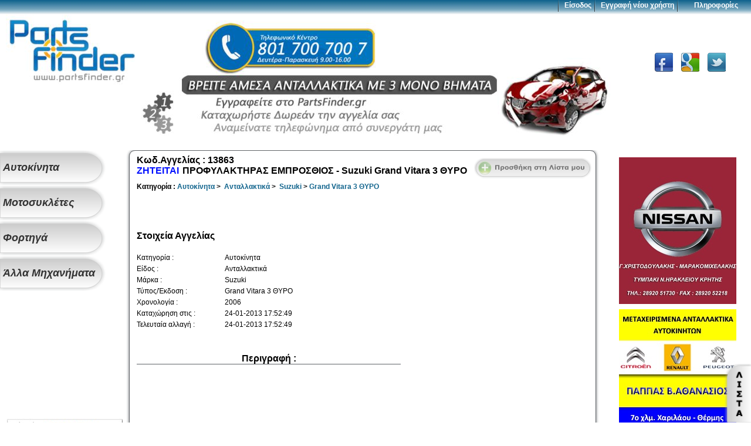

--- FILE ---
content_type: text/html
request_url: http://www.partsfinder.gr/showad.php?adid=13863
body_size: 4626
content:
<!DOCTYPE html PUBLIC "-//W3C//DTD XHTML 1.0 Strict//EN" "http://www.w3.org/TR/xhtml1/DTD/xhtml1-strict.dtd">
<html xmlns="http://www.w3.org/1999/xhtml">

<head>
	<meta http-equiv="content-type" content="text/html; charset=utf-8" />
	
    
    
    
    <title> ΠΡΟΦΥΛΑΚΤΗΡΑΣ ΕΜΠΡΟΣΘΙΟΣ Suzuki Grand Vitara  - PartsFinder.gr</title><meta name='keywords' content=' ΠΡΟΦΥΛΑΚΤΗΡΑΣ ΕΜΠΡΟΣΘΙΟΣ Suzuki Grand Vitara ' /><meta name='description' content=' ΠΡΟΦΥΛΑΚΤΗΡΑΣ ΕΜΠΡΟΣΘΙΟΣ   Νομός: Καστοριάς Αυτοκίνητα Ανταλλακτικά Suzuki Grand Vitara 3 ΘΥΡΟ 2006 ' />    
    
    
    
    
    
    
    
    
    <link rel="stylesheet" href="style.css" type="text/css" media="screen, projection, print" />
    <link rel="STYLESHEET" type="text/css" href="style/fg_membersite.css" />
    <link rel="stylesheet" href="/fancybox/jquery.fancybox.css" type="text/css" media="screen" />
    <link rel="stylesheet" href="/fancybox/helpers/jquery.fancybox-thumbs.css" type="text/css" media="screen" />
    <link rel="stylesheet" href="/fancybox/helpers/jquery.fancybox-buttons.css" type="text/css" media="screen" />
    
	<script type="text/javascript" src="include/jquery.min.js"></script>
    <script type="text/javascript" src="include/jquery.easing.1.3.js"></script>
    <script type="text/javascript" src="include/jquery_scripts.js?v=1.5"></script>
    <script type="text/javascript" src="/fancybox/jquery.fancybox.pack.js"></script>
    <script type="text/javascript" src="/fancybox/helpers/jquery.fancybox-buttons.js"></script>
    <script type="text/javascript" src="/fancybox/helpers/jquery.fancybox-media.js"></script>
    <script type="text/javascript" src="/fancybox/helpers/jquery.fancybox-thumbs.js"></script>
    
	

</head>
<body>
<div id="wrapper">

	<div id="header">
		<script type="text/javascript">

  var _gaq = _gaq || [];
  _gaq.push(['_setAccount', 'UA-36643313-1']);
  _gaq.push(['_setDomainName', 'partsfinder.gr']);
  _gaq.push(['_trackPageview']);
  
  _gaq.push(['secondTracker._setAccount','UA-37585638-1']); 
  _gaq.push(['secondTracker._trackPageview']);


  (function() {
    var ga = document.createElement('script'); ga.type = 'text/javascript'; ga.async = true;
    ga.src = ('https:' == document.location.protocol ? 'https://ssl' : 'http://www') + '.google-analytics.com/ga.js';
    var s = document.getElementsByTagName('script')[0]; s.parentNode.insertBefore(ga, s);
  })();

</script>


<div  id="login" style="display:none;">
<div  id="fg_membersite" style="text-align:center;">
<form id='modlogin' action='login.php' method='post' accept-charset='UTF-8'>
<fieldset >
<legend align="center">Είσοδος Μέλους</legend>
<input type='hidden' name='submitted' id='submitted' value='1'/>
<input type='hidden' name='url' id='url' value='/showad.php?adid=13863'/>
<label for='username' >Όνομα χρήστη*:</label>
<input type='text' name='username' id='username' value="" maxlength="50" />
<label for='password' >Κωδικός*:</label>
<input type='password' name='password' id='password' maxlength="50" />
<input type='submit' name='Submit' value='Είσοδος' id="submitbut"/>
<input type="button" name="register" value="Εγγραφή" id="regbut" onClick="parent.location='register.php'" />
</fieldset>
<a href="register.php">Εγγραφή νέου χρήστη</a><br /><a href="recoverpass.php">Ξεχάσατε το κωδικό σας?</a>
</form>
</div>
</div>


<div id="topmenu">
<ul>
<span class="sep"></span>
<li><a id="showlog" href="#login">Είσοδος</a></li><span class="sep"></span>
<li><a href="register.php">Εγγραφή νέου χρήστη</a></li><span class="sep"></span>
<li id="info">
<ul >
Πληροφορίες
<li><a href="comp.php">Η Εταιρεία</a></li>
<li><a href="contactus.php">Επικοινωνία</a></li>
<li><a href="senatus.php">Senatus</a></li>
<li><a href="terms.php">Όροι χρήσης</a></li>
</ul>
</li>
</div>


<div style="position: relative;">
<div id="logo">
<a href="index.php"> <img src="images/logo2016.jpg" alt="PartsFinder Αρχική"/> </a>
</div>

<div id="topbanner">
<a href="#"><img src="images/banner2016.jpg"/></a>
</div>
</ul>


<div id="socialblock">
<div id="socialwrap">
<a href="https://www.facebook.com/pages/Partsfindergr/300514006729926" class="socialbutton facebookbutton"></a>
<a href="https://plus.google.com/112413383923023523920" class="socialbutton googlebutton"></a>
<a href="https://twitter.com/parts_finder" class="socialbutton twitterbutton"></a>
</div>
</div>
</div>
	</div><!-- #header-->

	<div id="middle">

		<div id="container">
			<div id="content">
				<div class="sheet">
					
					<div class='showad' itemscope itemtype='http://data-vocabulary.org/Product'><div class='adtitletag'><a href='#'class='addlist' id='13863'></a><span class='adnum'>Κωδ.Αγγελίας : <span itemprop='identifier' content='sku:13863'>13863</span></span><br><span class='posttype'><span style='color:#000FFF'>ΖΗΤΕΙΤΑΙ&nbsp;</span></span><span class='posttitle' itemprop='name' >ΠΡΟΦΥΛΑΚΤΗΡΑΣ ΕΜΠΡΟΣΘΙΟΣ&nbsp;-&nbsp;Suzuki Grand Vitara 3 ΘΥΡΟ</span><div class='cleared'></div><span class='posttree'>Κατηγορία : <span itemscope itemtype='http://data-vocabulary.org/Breadcrumb'><a href='show.php?cid=1' itemprop='url'><span itemprop='title'>Αυτοκίνητα</span></a></span> >&nbsp; <span itemscope itemtype='http://data-vocabulary.org/Breadcrumb'><a href='show.php?cid=1&scid=11' itemprop='url' ><span itemprop='title'>Ανταλλακτικά</span></a></span> >&nbsp; <span itemscope itemtype='http://data-vocabulary.org/Breadcrumb'><a href='show.php?cid=1&scid=11&brandid=128' itemprop='url' > <span itemprop='title'>Suzuki</span></a></span> >&nbsp;<span itemscope itemtype='http://data-vocabulary.org/Breadcrumb'><a href='show.php?cid=1&scid=11&brandid=128&modelid=1449' itemprop='url' ><span itemprop='title'>Grand Vitara 3 ΘΥΡΟ</span></a></span></span></div><div class='showadimage'>
                                <!-- AddThis Button BEGIN -->
                                <div class="addthis_toolbox addthis_default_style addthis_32x32_style" style="width:148px;margin:0 auto;">
                                <a class="addthis_button_facebook"></a>
                                <a class="addthis_button_twitter"></a>
                                <a class="addthis_button_google"></a>
                                <a class="addthis_button_compact"></a>
                                </div>
                                <script type="text/javascript">var addthis_config = {"data_track_addressbar":true};</script>
                                <script type="text/javascript" src="http://s7.addthis.com/js/300/addthis_widget.js#pubid=ra-50b4be990600a302"></script>
                                <!-- AddThis Button END -->
                                </div><br><div class='info'><h6>Στοιχεία Αγγελίας</h6><br/><div class='adfields'><div class='attributes'>Κατηγορία :<br/>Είδος :<br/>Μάρκα :<br/>Τύπος/Έκδοση :<br/>Χρονολογία : <br/>Καταχώρηση στις :<br/>Τελευταία αλλαγή :<br/></div><div class='fields'><span itemprop='offerDetails' itemscope itemtype='http://data-vocabulary.org/Offer'><meta itemprop='currency' content='EUR' />
                <meta itemprop='availability' content='in_stock' />
                <meta itemprop='seller' content='ΚΑΤΙΚΟΣ ΑΠ. ΑΕ' />
                
                </span><span itemprop='category'>Αυτοκίνητα</span><br/>Ανταλλακτικά<br/><span itemprop='brand'>Suzuki</span><br/><span itemprop='model'>Grand Vitara 3 ΘΥΡΟ<br /></span><span itemprop='releaseDate'>2006</span><br />24-01-2013 17:52:49<br/>24-01-2013 17:52:49<br/></div></div><br><br><h5>Περιγραφή : </h5><div class='addesc' itemprop='description'><p></p></div><br /></div></div><div class='cleared'></div><div class='adcontinfo'><div class='adfield'><h6>Στοιχεία Επικοινωνίας</h6>Πρέπει να είστε συνδεμένος<br>για να δείτε τα στοιχεία επικοινωνίας.<br>Δεν είστε μέλος?Η <a href="register.php">Εγγραφή</a> είναι ΔΩΡΕΑΝ.</div></div><div class='cleared'></div><div id='adoptions'><a href='#reportdiv' id='reportad'></a><input type="button" onClick="window.print()" class="printbutton" value="" /></div>
<div  id='reportdiv' style='display:none;'>
<div  id='fg_membersite' style='text-align:center;'>
<form id='reportform' action='report.php' method='post' accept-charset='UTF-8'>
<fieldset >
<label id='msg' class='error'></label>
Όνομα<br />
<input type='text' name='name' class='required maxlength:40' maxlength='40' value=''/>
Email<br />
<input type='text' name='email' class='required email maxlength:40' maxlength='40' value=''/>
Λόγος αναφοράς<br />
<textarea name='report' style='width:210px;' class='required maxlength:500' maxlength='500'></textarea>
<br /><br />

<input type='hidden' name='adid' value='13863'/>
<input type='submit' id='submitreport' value='Αποστολή αναφοράς'/>
</fieldset>
</form>
</div>
</div>
<script src='jquery_validation/dist/jquery.validate.js'></script>
<script>
        $('#reportform').validate({
        submitHandler: function (form) {    
              jQuery.post('report.php',$('#reportform').serialize(),function(data){
                  $('#reportdiv').html(data);
                  });
            }
        });
</script>

</div>


<div id="midbanner">
</div>			</div><!-- #content-->
		</div><!-- #container-->

		<div class="sidebar" id="sideLeft">
			<div class="lmenu">
<div id="lmenucont">
<nav><ul>
	<li><div class="category"><a href="show.php?cid=1"><div class="title">Αυτοκίνητα</div></a></div><ul><a href="show.php?cid=1&scid=11"><li>Ανταλλακτικά</li></a><a href="show.php?cid=1&scid=12"><li>Όχημα με ζημιά</li></a></ul></li><li><div class="category"><a href="show.php?cid=2"><div class="title">Μοτοσυκλέτες</div></a></div><ul><a href="show.php?cid=2&scid=21"><li>Ανταλλακτικά</li></a><a href="show.php?cid=2&scid=22"><li>Όχημα με ζημιά</li></a></ul></li><li><div class="category"><a href="show.php?cid=3"><div class="title">Φορτηγά</div></a></div><ul><a href="show.php?cid=3&scid=31"><li>Ανταλλακτικά</li></a><a href="show.php?cid=3&scid=32"><li>Όχημα με ζημιά</li></a></ul></li><li><div class="category"><a href="show.php?cid=4"><div class="title">Άλλα Μηχανήματα</div></a></div><ul><a href="show.php?cid=4&scid=41"><li> Ανταλλακτικά</li></a><a href="show.php?cid=4&scid=42"><li> Όχημα με ζημιά</li></a></ul></li>	
	
</ul>
</nav>
</div>
</div><div id="leftbanner">


<script type="text/javascript"><!--
google_ad_client = "ca-pub-6011962741122035";
/* partsfinder.gr */
google_ad_slot = "9861841453";
google_ad_width = 200;
google_ad_height = 200;
//-->
</script>
<script type="text/javascript" src="https://pagead2.googlesyndication.com/pagead/show_ads.js">
</script>



<div class='banner' id='69' ><img src='bannerimg/ban_img_1_51057213dc2e3.jpg' /></div></div>		</div><!-- .sidebar#sideLeft -->

		<div class="sidebar" id="sideRight">
		












<div id="bottomright">
<div id="list">
<div id="intlist">
<div id="listadwrapper">
<h5> Αγγελίες στην Λίστα </h5>
</div>
</div>
<a href="#" id="showlist"></a>

</div>
</div><div id="rightbanner">
<div class='banner' id='89' ><img src='bannerimg/ban_img_126_59bfc2e1c8bf6.jpg' /></div><div class='banner' id='81' ><img src='bannerimg/ban_img_1_511fb0feb453d.jpg' /></div><div class='banner' id='86' ><a href='https://el-gr.facebook.com/AutoFilipasAutokinetaAntallaktika/'><img src='bannerimg/ban_img_1_51208652826f8.jpg' /></a></div><div class='banner' id='87' ><a href='http://www.antallaktika-kalamaras.com/el/'><img src='bannerimg/ban_img_1_51665c07bd041.jpg' /></a></div><div class='banner' id='75' ><img src='bannerimg/ban_img_1_510e6260c40e0.jpg' /></div></div>	
		</div><!-- .sidebar#sideRight -->

	</div><!-- #middle-->

</div><!-- #wrapper -->

<div id="footer">

<span class="footext">
Copyright 2012 Partsfinder.gr - Αναζήτηση Ανταλλακτικών - Οχημάτων |
<a href="comp.php">Η Εταιρεία</a> - <a href="commerpacks.php">Πακέτα εμπόρων</a> - <a href="contactus.php">Επικοινωνία</a>
- <a href="terms.php">Όροι χρήσης</a>
<br />
<img src="images/phone.jpg"/> 801 700 700 7 |
<img src="images/mail.jpg"/> <a href="/cdn-cgi/l/email-protection#deb7b0b8b19eaebfacaaadb8b7b0babbacf0b9ac"><span class="__cf_email__" data-cfemail="cca5a2aaa38cbcadbeb8bfaaa5a2a8a9bee2abbe">[email&#160;protected]</span></a>
</span></div><!-- #footer -->
<script data-cfasync="false" src="/cdn-cgi/scripts/5c5dd728/cloudflare-static/email-decode.min.js"></script><script defer src="https://static.cloudflareinsights.com/beacon.min.js/vcd15cbe7772f49c399c6a5babf22c1241717689176015" integrity="sha512-ZpsOmlRQV6y907TI0dKBHq9Md29nnaEIPlkf84rnaERnq6zvWvPUqr2ft8M1aS28oN72PdrCzSjY4U6VaAw1EQ==" data-cf-beacon='{"version":"2024.11.0","token":"5e045eedeb0743a29cddf0445489d49f","r":1,"server_timing":{"name":{"cfCacheStatus":true,"cfEdge":true,"cfExtPri":true,"cfL4":true,"cfOrigin":true,"cfSpeedBrain":true},"location_startswith":null}}' crossorigin="anonymous"></script>
</body>
</html>

--- FILE ---
content_type: text/html; charset=utf-8
request_url: https://www.google.com/recaptcha/api2/aframe
body_size: 266
content:
<!DOCTYPE HTML><html><head><meta http-equiv="content-type" content="text/html; charset=UTF-8"></head><body><script nonce="HlcCfcBLfuTXIWaYGv-aIA">/** Anti-fraud and anti-abuse applications only. See google.com/recaptcha */ try{var clients={'sodar':'https://pagead2.googlesyndication.com/pagead/sodar?'};window.addEventListener("message",function(a){try{if(a.source===window.parent){var b=JSON.parse(a.data);var c=clients[b['id']];if(c){var d=document.createElement('img');d.src=c+b['params']+'&rc='+(localStorage.getItem("rc::a")?sessionStorage.getItem("rc::b"):"");window.document.body.appendChild(d);sessionStorage.setItem("rc::e",parseInt(sessionStorage.getItem("rc::e")||0)+1);localStorage.setItem("rc::h",'1768928033718');}}}catch(b){}});window.parent.postMessage("_grecaptcha_ready", "*");}catch(b){}</script></body></html>

--- FILE ---
content_type: text/css
request_url: http://www.partsfinder.gr/style.css
body_size: 7223
content:
body, div, dl, dt, dd, ul, ol, li, h1, h2, h3, h4, h5, h6, pre, form, fieldset, input, textarea, p, blockquote, th, td {
	margin: 0;
	padding: 0;
    font-size:12px;
}
table {
	border-collapse: collapse;
	border-spacing: 0;
}
fieldset, img {
	border: 0;
}
address, caption, cite, code, dfn, em, th, var {
	font-style: normal;
	font-weight: normal;
}
ol, ul {
	list-style: none;
}
caption, th {
	text-align: left;
}
h1, h2, h3, h4, h5, h6 {
	font-size: 100%;
	font-weight: normal;
}
q:before, q:after {
	content: '';
}
abbr, acronym {
	border: 0;
}
html {
	height: 100%;
}
body {
	font: 12px/18px Arial, Tahoma, Verdana, sans-serif;
	height: 100%;
    /*background-image:url(images/bodyback.gif);*/
}
a {
	color: blue;
	outline: none;
	text-decoration: underline;
}
a:hover {
	text-decoration: none;
}
p {
	margin: 0 0 18px
}
img {
	border: none;
}
input {
	vertical-align: middle;
}
#wrapper {
	width: 100%;
	min-width: 800px;
	min-height: 100%;
	height: auto !important;
	height: 100%;
}


/* Header
-----------------------------------------------------------------------------*/
#header {
    margin-top:25px;
    margin-bottom: 20px;
    min-width:1260px;
}


/* Middle
-----------------------------------------------------------------------------*/
#middle {
	width: 100%;
	padding: 0 0 50px;
	height: 1%;
	position: relative;
    min-width:1260px;
}
#middle:after {
	content: '.';
	display: block;
	clear: both;
	visibility: hidden;
	height: 0;
}
#container {
	width: 100%;
	float: left;
	overflow: hidden;
}
#content {
	padding: 0 270px 0 220px;
}


/* Sidebar Left
-----------------------------------------------------------------------------*/
#sideLeft {
	float: left;
	width: 220px;
	margin-left: -100%;
	position: relative;
}


/* Sidebar Right
-----------------------------------------------------------------------------*/
#sideRight {
	float: left;
	margin-right: -3px;
	width: 250px;
	margin-left: -250px;
	position: relative;
}


/* Footer
-----------------------------------------------------------------------------*/
#footer {
    text-align:center;
	margin: 10px auto 0;
	min-width: 800px;
	height: 100px;
	position: relative;
    /*background:url(images/footerb.jpg) top repeat-x;*/
    padding-top: 25px;
}


#login 
{
width:240px;
height:auto;
}


#righttop {
position:absolute;
right:0;
top:100px;
width:auto;
}


#bottomright {
z-index:999;
position:fixed;
right:0;
bottom:0px;
width:auto;
}

@media print {
    
#topmenu,#righttop,#footer,.lmenu,.sidebar,#leftbannera,#rightbanner,#midbanner,div.banner,#topmenu,input.printbutton {
display:none;
}


#content {
position:relative;
width:100%;
padding:0;
}

div.sheet
{
    display:block;
    width:98%;
    margin:20px;
    left:0;
    padding:0;
    font-size:16pt!important;
    height:auto;
    max-height:1000px;
    zoom:115%;
}
div.showadimage img
{
    width:100px;
    height:auto;
}

body {
background:#fff;
}


}






.sheet {
position:relative;
background-color:#FFFFFF;
width:100%;
min-width:780px;
max-width:1000px;
padding:2px;
height:auto;
font-family:Arial,Helvetica,Sans-Serif;
border-radius:10px 10px 10px 10px;
border-color:#606468;
border-style:solid;
border-width:1px;
box-shadow: 0px 0px 5px #606468;
-webkit-box-shadow:0px 0px 5px #606468;
-moz-box-shadow:0px 0px 5px #606468;
margin:0 auto;
padding-bottom: 30px;
}

.nav {
position:absolute;
width:100%;
min-width:1140px;
float:right;
margin:0;
min-height:25px;
z-index:100;
margin-top:0;
margin-bottom:0;
}



#logo {
margin-left:10px;
width:200px;
display:block;
float:left;
}

#topbanner
{
    text-align: center;
    width:800px;
    height:auto;
    margin:0 auto;
    vertical-align: bottom;
}

#topbanner img
{
margin-top: 10px;
max-width:800px;
height:auto;
}


a {
text-decoration:none;
color:#333;
}

a:link {
text-decoration:none;
color:#333;
}

a:visited,a.visited {
color:#333;
}

a:hover,a.hover {
text-decoration:none;
color:#1A94D1;
}


.midcontent {
position:absolute;
left:240px;
top:0px;
width:900px;
height:auto;
margin-bottom:50px;
margin-top:5px;
z-index:10;
}

.rightcontent {
text-align:right;
position:relative;
float:right;
top:100px;
width:200px;
height:400px;
}

.footer {
position:absolute;
bottom:0px;
margin-top:100px;
width:100%;
height:50px;
}

.post {
position:relative;
width:100%;
height:auto;
min-width:780px;
min-height:130px;
clear:both;
overflow:hidden;
}

.postcontent {
position:relative;
padding:5px;
min-height:120px;
max-height:120px;
width:760px;
font-family:Arial,Helvetica,Sans-Serif;
border-radius:10px 10px 10px 10px;
border-color:#606468;
border-style:solid;
border-width:1px;
margin:4px auto;
transition: box-shadow .25s ease-in-out;
-moz-transition: box-shadow .25s ease-in-out;
-webkit-transition: box-shadow .25s ease-in-out;
}

.postcontent:hover {
border-style:solid;
box-shadow:-1px 2px 5px #4081C2;
-webkit-box-shadow:-1px 2px 5px #4081C2;
-moz-box-shadow:-1px 2px 5px #4081C2;
}

.posttitletag {

top:0;
left:0;
width:680px;
height:20px;
font-family:Arial,Helvetica,Sans-Serif;
font-size:14px;
font-weight:bold;
clear:both;
}


.posttitletag a
{
max-width:550px;
height:20px;
display:block;
overflow:hidden;
}

.posttype {
height:20px;

clear:left;
width:auto;
max-width:120px;
}

.posttitle {
margin-left:2px;
height:20px;
width:490px;
overflow:hidden;
color:#000;
}

.posttree {
min-height:40px;
max-height:60px;
max-width:600px;
display:inline-block;
font-size:12px;
font-weight:bold;
word-wrap:break-all;
overflow:hidden;
}

.postadinfo {

margin-top:2px;
margin-left:5px;
width:400px;
height:60px;
font-family:Arial,Helvetica,Sans-Serif;
font-size:12px;
font-weight:normal;
overflow:hidden;
}

.postuserinfo {
position:absolute;
left:10px;
bottom:0px;
width:auto;
height:20px;
font-family:Arial,Helvetica,Sans-Serif;
font-size:12px;
font-weight:normal;
font-style:italic;
margin-top:5px;
overflow:hidden;
}

.postprice {
position:absolute;
bottom:0px;
right:10px;
clear:right;
height:20px;
font-family:Arial,Helvetica,Sans-Serif;
font-size:14px;
font-weight:bold;
display:block;
}

.adimage {
width:80px;
margin-right:10px;
float:left;
height:60px;
}

.adimage img {
width:80px;
height:60px;
}

#noadd {
text-align:center;
margin:0 auto;
width:500px !important;
font-family:Arial,Helvetica,Sans-Serif;
font-size:18px;
font-weight:normal;
}

.legend {
width:100%;
height:auto;
text-align:center;
font-family:Arial,Helvetica,Sans-Serif;
font-size:18px;
font-weight:Bold;
margin-bottom:5px;
line-height:20px;
}

.showad {
margin-bottom:10px;
width:auto;
height:auto;
padding:5px;
}

.showad fieldset {
width:auto;
height:auto;
padding:10px;
border:1px solid #ccc;
-moz-border-radius:10px;
-webkit-border-radius:10px;
-khtml-border-radius:10px;
border-radius:10px;
box-shadow:-1px 2px 5px #606468;
}

.adtitletag {
width:100%;
font-family:Arial,Helvetica,Sans-Serif;
font-size:16px;
font-weight:bold;
margin-left:5px;
display: inline-block;
clear:both;
}

.adnum {

top:0;
left:0;
clear:both;
}

.showadimage {
float:right;
width:190px;
height:auto;
margin-right:10px;
text-align:center;
}

.showadimage img {
margin:2px;
}

.showadimage #firstimg {
width:100%;
height:auto;
margin:2px;
}

.info {
display:inline-block;
margin-top:2px;
margin-left:5px;
width:auto;
font-family:Arial,Helvetica,Sans-Serif;
font-size:14px;
font-weight:normal;
line-height:140%;
}

.sheet a {
color:#11648D;
text-decoration:none;
}

.sheet a:hover {
color:#6EC3ED;
}

.adcontinfo {
margin-left:5px;
margin-top:10px;
padding: 5px;
width:auto;
height:auto;
font-family:Arial,Helvetica,Sans-Serif;
font-size:14px;
font-weight:normal;
line-height:140%;
}

.container {
display:inline-block;
margin:2px;
width:auto;
}

.filters {
position:relative;
text-align: center;
padding: 5px;
width:800px;
font-weight:bold;
margin:0 auto;
}
.filters select
{width:110px;}

.addesc {
width:auto;
max-width: 500px;
min-height:100px;
word-wrap:break-word;
padding:5px;
font-family:Arial,Helvetica,Sans-Serif;
border-color:#606468;
border-style:solid;
border-width:1px 0 1px 0;
}

.pagenav {
clear:both;
padding:2px;
margin:5px;
margin-top:10px;
height:20px;
font-size:12px;
font-size:14px;
font-weight:bold;
}

.nextp {
display:inline-block;
vertical-align: top;
width:32%;
text-align: right;
float:right;
}

.prevp {
display:inline-block;
vertical-align: top;
width:32%;
text-align: left;
}

.pagescount
{
display:inline-block;
vertical-align: top;
width:32%;
text-align: center;
}

.cleared {
display:block;
clear:both;
float:none;
margin:0;
padding:0;
border:none;
font-size:0;
height:0;
overflow:hidden;
}

h6 {
font-style:normal;
font-weight:bold;
font-size:16px;
text-align:left;
text-decoration:none;
}

h5 {
font-style:normal;
font-weight:bold;
font-size:16px;
text-decoration:none;
text-align:center;
}

select 
{
margin:2px;
max-width:180px;
overflow:hidden;
}
option
{ 
    overflow:hidden;
    max-width:300px;
}

select:focus
{
  color : #009;
  border : 1px solid #990000; 
  background-color : #E6F2FC;
  font-weight:bold;
}

#topmenu {
position:absolute;
top:0;
left:0;
z-index:900;
height:25px;
width:100%;
min-width:1000px;
background:url(images/topmenub.jpg);
color:#FFFFFF;
font-weight:bold;
}

#topmenu ul
{
text-align: right;
width:auto;
height:20px;
}

#topmenu a {
font-weight:bold;
color:#FFFFFF;
}

#topmenu a:hover {
color:#6EC3ED;
}

#topmenu li {
position:relative;
text-align:center;
vertical-align: top;
display:inline-block;
height:25px;
width:auto;
z-index:998;
}


#topmenu .sep
{
position:relative;
vertical-align: top;
display:inline-block;
height:20px;
width:3px;
margin:0 5px 0 5px;
background:url(images/separator.png)no-repeat;
}

#topmenu #info
{
    width:110px;
    margin-right: 5px;
}

#topmenu li ul
{
position:absolute;
text-align:center;
overflow:hidden;
display:block;
width:100%;
z-index:990;
height:25px;
background:#11648D url(images/topmenub.jpg) bottom repeat-x;
top:0;
left:0;
}

#topmenu li ul li
{
margin-right:0;
margin-top:10px;
height:auto;
}





/* menu begin */

.lmenu {
width:100%;
}

#lmenucont
{
width:100%;
}

#lmenucont ul {
margin:0px;
padding:0px;
position:relative;
width:100%;
z-index:100;
}

#lmenucont ul li {
width:180px;
height:60px;
}

#lmenucont ul li .category
{
position:absolute;
width:180px;
height:60px;
display:block;
background:url(/images/menucat.png);
z-index: 110;
}

#lmenucont ul li .category:hover
{
    color:#1A94D1;
}


#lmenucont ul li .category .title
{
position:absolute;
top:20px;
left:5px;
font-size: 18px;
font-weight: bold;
font-style: italic;
}


#lmenucont ul li ul
{
position:absolute;
overflow: hidden;
left: 0px;
margin-top:8px;
height: 0px;
text-align:center;
display:block;
width:0px;
padding-left: 160px;
z-index:100;
box-shadow: 2px 0px 5px #606468;
-webkit-box-shadow:2px 0px 5px #606468;
-moz-box-shadow:2px 0px 5px #606468;
background: #C3E4ED;
border-radius:0 25px 25px 0;
transition:width 0.2s,height 0.2s ease-in-out;
-o-transition:width 0.2s,height 0.2s ease-in-out; /* Opera */
-webkit-transition:all 0.5s cubic-bezier(1,0,.30,1);
-moz-transition:all 0.5s cubic-bezier(1,0,.30,1);


}

#lmenucont ul li ul .cattitle
{
text-align:center;
font-style: italic;
font-weight:bold;
width:100%;
height:auto;
display:inline-block;
font-size: 14px;  
}

#lmenucont ul li ul li
{
font-size: 16px;
font-weight: bold;
text-align:center;
width:140px;
height:18px;
overflow:hidden;
display:inline-block;
margin-top:2px;
  
}

#lmenucont ul li ul li a:hover
{

color:#1A94D1;
}

#lmenucont ul li:hover ul
{
padding-left: 180px; 
width:140px;
height:auto;
}




/* menu end */


/* right side */


#fastcont
{
    width: 250px;
    height:150px;
    background: url(images/contactus.jpg); 
    margin-top:10px;   
}


#fastcont #row
{
    text-align: right;
    margin:5px;
    display:block;
    clear:both;
    font-size: 12px;
    font-weight: bold;        
}

#fastcont img
{
    height:25px;
    width:auto;
    vertical-align: middle;
}



#loginmod
{
    position:relative;
    z-index: 100;
    display:inline-block;
    width:100%;
    height:220px;
    margin-top:10px;
    
}

#rightbanner
{
position:relative;
z-index: 100;
display:inline-block;
width:100%;
height:auto;
margin-top:10px;
text-align:center;    
}

#leftbanner
{
position:relative;
z-index: 100;
display:inline-block;
width:100%;
height:auto;
margin-top:10px;
text-align:center;    
}

#midbanner
{
position:relative;
z-index: 100;
display:inline-block;
height:auto;
margin:10px auto;
text-align:center;    
}

#loginheader
{
    position:absolute;
    right:0;
    top:0;

      
}
#loginsubmit #title
{
    padding-top:15px;
    width:100%;
    text-align: center;
    color:#333;
    font-size: 18px;
    font-weight: bold;
    font-style: italic;
}

#logincontent
{
    position:absolute;
    width:100%;
    right:0;
    min-height:140px;
    z-index: 9;
    background: #FFF;
    text-align: right;
}

#logincontent input[type="text"], #logincontent textarea, #logincontent input[type="password"] {
width:140px;
font-size: 12px;
line-height: 140%;
color: #333;
padding: 3px;
border: 1px solid #999;
-moz-border-radius: 5px;
-webkit-border-radius: 5px;
-khtml-border-radius: 5px;
border-radius: 5px;

}

#logincontent label
{
    font-size: 14px;
    font-weight: bold;
       
}

#logincontent li
{
    display:block;
    font-size: 16px;
    font-weight: bold;
       
}

.loginsubmit
{
    float:right;
    margin-top:5px;
    display: block;
    z-index:10;
    width:140px;
    height:50px;
    background: url(/images/loginheader.png) no-repeat; 
}


#logincontent #loginsubmit {
float:right;
width:160px;
height:auto;
text-align:center;
}



















/* right side end */












.centeral {
float:left;
}

.addlist {
width:200px;
height:35px;
position:absolute;
top:0px;
right:0;
margin:5px;
display:block;
background-image:url(images/addlist.png);
}

.showad .addlist {
width:200px;
height:35px;
float:right;
position: relative;
margin:5px;
display:block;
background-image:url(images/addlist.png);
}

.addlist:hover {
background-position:0 -35px!important;
}

.dellist {
width:90px;
height:30px;
display:block;
float:right;
margin:5px;
display:block;
background-image:url(images/dellist.png);
}

.dellist:hover {
background-position:0 -30px;
}

.delad {
display:block;
position:absolute;
width:160px;
height:35px;
top:0;
right:0;
margin:5px;
background-image:url(images/delad.png);
}

#adoptions .delad
{
display:inline-block !important;
position:relative !important;    
}

.delad:hover {
background-position:0 -35px;
}

#adoptions
{margin-top:30px;}



.editoptions {
width:427px;
margin:10px auto;
}



.editad {
width:160px;
height:35px;
position:absolute;
top:35px;
right:0;
margin:5px;
display:block;
background-image:url(images/editad.png);
}

#adoptions .editad
{
display:inline-block !important;
position:relative !important;
top:0!important;    
}

.editadform
{
display:inline-block !important;
position:relative !important;    
}

.editad:hover {
background-position:0 -35px;
}


.editimg {
width:213px;
height:80px;
display:inline-block;
background-image:url(images/editimg.png);
}

.editimg:hover {
background-position:0 -80px;
}

.listpost {
width:98%;
margin:2px;
display:block;
text-align:left;
border-bottom:1px solid black;
overflow:hidden;
word-break:break-all;
}

.listpost img {
width:80px;
height:60px;
display:inline-block;
vertical-align:top;
border-radius:10px 10px 10px 10px;
}

.listpost a {
color:#333;
}

.listpost a:hover {
color:#11648D;
}

.listpostdesc {
width:240px;
height:auto;
margin-left:5px;
display:inline-block;
vertical-align:top;
}

#introsheet
{
background: url(images/introbackb.jpg) center bottom no-repeat #FFF;
min-height:520px;
  }  



#intro {
width:525px;
margin:5px auto;
}

#intro h6 {
font-size:14px;
text-align:center;
}

#intro .step {
width:300px;
height:120px;
display:inline-block;
vertical-align:middle;
background:url( 'images/speedstep.png ') no-repeat;
padding:20px 0 0 0;
margin-top:10px;
}

#intro .search {
width:300px;
height:100px;
display:block;
vertical-align:middle;
background:url( 'images/search.png ') no-repeat;
margin:10px auto;
overflow:hidden;
}

#intro .search h6 {
font-size:18px;
padding-top:40px;
}



#intro .selection {
overflow:hidden;
width:180px;
-moz-border-radius:9px 9px 9px 9px;
-webkit-border-radius:9px 9px 9px 9px;
border-radius:9px 9px 9px 9px;
box-shadow:1px 1px 11px #606468;
background:url( 'images/selarrow.png ') no-repeat scroll 150px 5px #11648D;
margin:5px auto;
color:#FFF;
}

#intro .selection:hover {
background:url( 'images/selarrow.png ') no-repeat scroll 150px 5px #FFF;
}

#intro .selection:hover select {
color:#11648D;
}

#intro dfselect {
border:0;
background:transparent;
background:url( 'images/trans.png ');
font-size:12px;
font-weight:bold;
padding:2px 10px;
width:210px;
max-width:210px;
-webkit-appearance:none;
color:#FFF;
}




#searchads 
{
width:290px;
display:block;
margin:5px auto;
}


#search
{   
    text-align: center;   
    width:200px!important;
    height:20px!important;
    padding:0px!important;
    background: url(images/searchbg.png) top right no-repeat;
    border: 1px solid #333;
    transition: box-shadow .25s ease-in-out;
    -moz-transition: box-shadow .25s ease-in-out;
    -webkit-transition: box-shadow .25s ease-in-out;
    
}

#mysearch
{   
    text-align: center;   
    width:200px!important;
    height:20px!important;
    padding:0px!important;
    background: url(images/searchbg.png) top right no-repeat;
    border: 1px solid #333;
    transition: box-shadow .25s ease-in-out;
    -moz-transition: box-shadow .25s ease-in-out;
    -webkit-transition: box-shadow .25s ease-in-out;
    
}

#search:hover,#search:focus,#mysearch:focus,#mysearch:hover
{
outline:0;
box-shadow: 0px 0px 8px #4081C2;
-webkit-box-shadow:0px 0px 8px #4081C2;
-moz-box-shadow:0px 0px 8px #4081C2;
border: 1px solid #333;   
}


#intro fieldset
{
display: inline-block;
text-align: center;
width: 250px;
height:266px;
padding: 4px;
border: 1px solid #CCC;
-moz-border-radius: 10px;
-webkit-border-radius: 10px;
-khtml-border-radius: 10px;
border-radius: 10px;
margin-top:5px;
background-color: #FFF;
vertical-align: top;
}

#intro #introsearchbut
{
    display: block;
    width:105px;
    height:75px;
    margin:0 auto;
    background: url(images/introfindad.png) no-repeat 0 0;    
}

#intro #introsearchbut:hover
{
background: url(images/introfindad.png) no-repeat 0 -75px;       
    
}

#intromakead
{
    display: block;
    width:110px;
    height:45px;
    margin:0 auto;
    background: url(images/intromakead.png) no-repeat 0 0;  
    
}

#intromakead:hover
{
    background: url(images/intromakead.png) no-repeat 0 -45px; 
 }





#intro input[type='text']
{
display:block;
padding:3px;
height:25px;
width:70px;
margin: 5px auto;
}

#intro input[type='select']
{

    margin-top: 2px; 
    
}

#intro #search 
{
display:block;
width:100%;
height:100%;
text-align: center;
}





.addimg {
width:200px;
height:75px;
display:block;
vertical-align:middle;
background:url( 'images/upimg.png ') no-repeat 0px 0px;
margin:10px auto;
overflow:hidden;
}

.addimg:hover {
background-position:0 -75px;
}

.complete {
width:200px;
height:75px;
display:block;
vertical-align:middle;
background:url( 'images/upimg.png ') no-repeat 0px -150px;
margin:10px auto;
overflow:hidden;
}

.complete:hover {
background-position:0 -225px;
}

.addnewimg {
width:200px;
height:75px;
display:block;
vertical-align:middle;
background:url( 'images/upimg.png ') no-repeat 0px -300px;
margin:10px auto;
overflow:hidden;
}

.addnewimg:hover {
background-position:0 -375px;
}

.completeimg {
width:200px;
height:75px;
display:block;
vertical-align:middle;
background:url( 'images/upimg.png ') no-repeat 0px -150px;
margin:10px auto;
overflow:hidden;
}

.completeimg:hover {
background-position:0 -225px;
}

.editprofile {
width:213px;
height:80px;
display:inline-block;
background:url( 'images/edit.png ') no-repeat 0px 0px;
margin-top:10px;
}

.editprofile:hover {
background-position:0 -80px;
}

.changepass {
width:213px;
height:80px;
display:inline-block;
background:url( 'images/edit.png ') no-repeat 0 -160px;
margin-top:10px;
}

.changepass:hover {
background-position:0 -240px;
}



.myaccount #fields {
line-height:140%;
margin:10px auto;
width:300px;
}

.myaccount #options {
width:430px;
margin:10px auto;
}

.myaccount #submitpass {
text-align:center;
width:213px;
margin:20px auto;
}

.field {
width:auto;
line-height: 140%;
-moz-border-radius:10px;
-webkit-border-radius:10px;
-khtml-border-radius:10px;
border-radius:10px;
padding-left:5px;
font-weight:normal;
}

.fieldval {
font-weight:bold;
}





#list {
z-index: 900;
width:45px;
min-height:100px;
display: block;
}

#showlist {
position:absolute;
display:block;
z-index: 999;
width:45px;
height:100px;
background:url( 'images/lista.png ') no-repeat 0px 0px;
}




#intlist {
position:absolute;
display:block;
z-index:910;
height:0px;
width:0px;
right:0px;
bottom:-10px;
text-align:center;
background:#11648D;
font-weight:bold;
margin-top:0px;
overflow:hidden;
border:1px solid black;
border-right:0;
border-bottom:0;
border-radius:10px 0 0 0px;
background:#C3E4ED;
color:#333;
font-style:normal;
font-size:12px;
box-shadow:-1px 4px 5px #606468;
-webkit-box-shadow:-1px 4px 5px #606468;
-moz-box-shadow:-1px 4px 5px #606468;
}

#listadwrapper
{
    position:absolute;
    top:0;
    width:100%;
    height:100%;
    overflow: auto;
}




.createoptions {
width:427px;
margin:10px auto;
}

.createad {
width:213px;
height:80px;
display:inline-block;
background:url( 'images/adcreateback.png ') no-repeat 0 0px;
margin-top:10px;
}

.createad:hover {
background-position:0 -80px;
}

.clearform {
width:213px;
height:80px;
display:inline-block;
background:url( 'images/adcreateback.png ') no-repeat 0 -160px;
margin-top:10px;
}

.clearform:hover {
background-position:0 -240px;
}

.register {
width:213px;
height:80px;
display:block;
background:url( 'images/register.png ') no-repeat 0 0px;
margin:10px auto;
}

.register:hover {
background-position:0 -80px;
}

.hiddensubmit
{
    display:block!important;
    opacity:0!important;
    width:100%!important;
    height:100%!important;
    /* IE 8 */ 
    -ms-filter: "progid:DXImageTransform.Microsoft.Alpha(Opacity=0)"!important;
  /* IE 5-7 */
     filter: alpha(opacity=0)!important;
         cursor: pointer;
    cursor: hand;
}

.submitedit {
width:213px;
height:80px;
display:block;
margin:0 auto;
background:url( 'images/submitedit.png ') no-repeat 0 0px;
}

.submitedit:hover {
background-position:0 -80px;
}

.renew {
width:213px;
height:80px;
display:inline-block;
background:url( 'images/renew.png ') no-repeat 0 0px;
}

.renew:hover {
background-position:0 -80px;
}

.freeupgrade {
width:213px;
height:80px;
display:block;
margin:0 auto;
background:url( 'images/freeupgrade.png ') no-repeat 0 0px;
}

.freeupgrade:hover {
background-position:0 -80px;
}

.upgrade {
width:213px;
height:80px;
display:block;
margin:10px auto;
background:url( 'images/upgrade.png ') no-repeat 0 0px;
}

.upgrade:hover {
background-position:0 -80px;
}

.imgsubmit {
width:600px;
height:auto;
margin:40px auto;
text-align:center;
}

#bigimg {
margin:10px;
display:inline-block;
vertical-align:top;
}

#bigimg img {
width:400px;
height:300px;
}

#smallimg {
margin:10px;
display:inline-block;
vertical-align:top;
}

#smallimg img {
width:80px;
height:60px;
}

#imageswrapper {
margin:50px auto;
display:block;
width:610px;
}

#showadimages {
width:184px;
border-radius:10px 10px 10px 10px;
border-color:#606468;
border-style:solid;
border-width:1px;
margin:5px;
display:inline-block;
vertical-align:top;
}

#showadimages img {
margin: 2px;
width:180px;
height:120px;
}


.setfirstimg {
width:180px;
height:45px;
display:block;
background:url( 'images/imgopt.png ') no-repeat 0 0px;
margin:5px auto;
}

.setfirstimg:hover {
background-position:0 -45px;
}

.delimg {
width:130px;
height:32px;
display:block;
background:url( 'images/imgopt.png ') no-repeat 0 -90px;
margin:5px auto;
}

.delimg:hover {
background-position:0 -122px;
}


.attributes
{
    text-align: left;
    width:150px;
    display:inline-block;
    
}
.fields
{
    width:300px;
    display:inline-block;
    
}

.adfields
{
    width:450px;
    display:block;
    
}

.adfield
{
    width:250px;
    display:inline-block;
    vertical-align: top;
    
}

#sharethis
{
    margin:5px;
}



#recovercenter
{
text-align: center;
width: 320px;
margin: 20px auto;
}

#msgsent
{
text-align: center;
width: 400px;
margin: 20px auto;
}

#msg
{
text-align: center;
width: 400px;
margin: 20px auto;
}

#latest
{margin-top:10px;
padding:0;}

.latest
{
    width:100%;
    
}

.latest h5
{
    margin-bottom:10px;
    
}


.latest a
{
    display: inline-block;
    vertical-align: top;
    width:23%;
    height: 120px;
    padding:1%;
    }

.latestpost
{
    display: inline-block;
    width:100%;
    height: 120px;
    border:1px solid black;
    border-radius: 10px;
    text-align: center;
    font-weight: bold; 
    overflow:hidden;
    transition: box-shadow .25s ease-in-out;
    -moz-transition: box-shadow .25s ease-in-out;
    -webkit-transition: box-shadow .25s ease-in-out;  
}

.latestpost:hover
{
border-style:solid;
box-shadow:-1px 2px 5px #4081C2;
-webkit-box-shadow:-1px 2px 5px #4081C2;
-moz-box-shadow:-1px 2px 5px #4081C2;
}

.latesttype
{
    display:block;
    height: 36px;
    clear:both;
    overflow: hidden;               
}

.latestimg
{
    display:block;
    min-height: 36px;
    clear:both;               
}


h3
{
    text-align: center;
    
}

.terms
{
    width:600px;
  font-size: 14px;
  margin:10px auto;  
  
}

#editwrap
{
    position:absolute;
    display:block;
    bottom:10px;
    right:5px;
    width:160px;
    height:70px;
}

#admail
{
    display:inline-block;
    vertical-align: top;
    text-align: center;
    width:400px;
    height:150px;
}

#admail textarea
{
width:350px;
max-width:350px;
height:100px;
max-height:100px;
resize: none;
}

#submitmail
{
width:120px;
height:20px;
}

.modfilters
{
background: #fff;
border:1px solid black;
border-radius: 10px;
margin:4px;
text-align: center;
font-weight: bold;
padding-bottom:10px;
padding-top:10px;
}

#leftfilters
{height:auto;}

.modfilters select
{
    width:100%;
}

.modfilters .container
{width:100%;}

.modfilters .attribute_cont
{
display: inline-block;
height:auto;
margin: 2px;
width:100%;
}


.info
{margin-top: 20px;}

.commerpack
{
width:47%;
min-height:330px;
padding:1px;
margin:1%;
border: 1px solid black;
border-radius: 10px;
text-align: center;   
font-weight: bold;
font-size: 14px;
display: inline-block;
vertical-align: top;
/* IE9 SVG, needs conditional override of 'filter' to 'none' */
background: url([data-uri]);
background: -moz-linear-gradient(-45deg,  rgba(30,87,153,0.7) 16%, rgba(76,135,191,0.7) 35%, rgba(125,185,232,0.83) 55%, rgba(125,185,232,1) 82%, rgba(125,185,232,0) 100%); /* FF3.6+ */
background: -webkit-gradient(linear, left top, right bottom, color-stop(16%,rgba(30,87,153,0.7)), color-stop(35%,rgba(76,135,191,0.7)), color-stop(55%,rgba(125,185,232,0.83)), color-stop(82%,rgba(125,185,232,1)), color-stop(100%,rgba(125,185,232,0))); /* Chrome,Safari4+ */
background: -webkit-linear-gradient(-45deg,  rgba(30,87,153,0.7) 16%,rgba(76,135,191,0.7) 35%,rgba(125,185,232,0.83) 55%,rgba(125,185,232,1) 82%,rgba(125,185,232,0) 100%); /* Chrome10+,Safari5.1+ */
background: -o-linear-gradient(-45deg,  rgba(30,87,153,0.7) 16%,rgba(76,135,191,0.7) 35%,rgba(125,185,232,0.83) 55%,rgba(125,185,232,1) 82%,rgba(125,185,232,0) 100%); /* Opera 11.10+ */
background: -ms-linear-gradient(-45deg,  rgba(30,87,153,0.7) 16%,rgba(76,135,191,0.7) 35%,rgba(125,185,232,0.83) 55%,rgba(125,185,232,1) 82%,rgba(125,185,232,0) 100%); /* IE10+ */
background: linear-gradient(135deg,  rgba(30,87,153,0.7) 16%,rgba(76,135,191,0.7) 35%,rgba(125,185,232,0.83) 55%,rgba(125,185,232,1) 82%,rgba(125,185,232,0) 100%); /* W3C */
filter: progid:DXImageTransform.Microsoft.gradient( startColorstr='#b31e5799', endColorstr='#007db9e8',GradientType=1 ); /* IE6-8 fallback on horizontal gradient */

}

.commerpack h5
{
border:1px solid black;
border-radius: 10px;
font-size: 20px;
background: rgb(255,255,255); /* Old browsers */
/* IE9 SVG, needs conditional override of 'filter' to 'none' */
background: url([data-uri]);
background: -moz-linear-gradient(-45deg,  rgba(255,255,255,1) 0%, rgba(241,241,241,1) 24%, rgba(225,225,225,1) 68%, rgba(246,246,246,1) 100%); /* FF3.6+ */
background: -webkit-gradient(linear, left top, right bottom, color-stop(0%,rgba(255,255,255,1)), color-stop(24%,rgba(241,241,241,1)), color-stop(68%,rgba(225,225,225,1)), color-stop(100%,rgba(246,246,246,1))); /* Chrome,Safari4+ */
background: -webkit-linear-gradient(-45deg,  rgba(255,255,255,1) 0%,rgba(241,241,241,1) 24%,rgba(225,225,225,1) 68%,rgba(246,246,246,1) 100%); /* Chrome10+,Safari5.1+ */
background: -o-linear-gradient(-45deg,  rgba(255,255,255,1) 0%,rgba(241,241,241,1) 24%,rgba(225,225,225,1) 68%,rgba(246,246,246,1) 100%); /* Opera 11.10+ */
background: -ms-linear-gradient(-45deg,  rgba(255,255,255,1) 0%,rgba(241,241,241,1) 24%,rgba(225,225,225,1) 68%,rgba(246,246,246,1) 100%); /* IE10+ */
background: linear-gradient(135deg,  rgba(255,255,255,1) 0%,rgba(241,241,241,1) 24%,rgba(225,225,225,1) 68%,rgba(246,246,246,1) 100%); /* W3C */
filter: progid:DXImageTransform.Microsoft.gradient( startColorstr='#ffffff', endColorstr='#f6f6f6',GradientType=1 ); /* IE6-8 fallback on horizontal gradient */
}

.bank
{
width:47%;
padding:1px;
margin:1px;
border: 1px solid black;
border-radius: 10px;
text-align: center;   
font-weight: bold;
display: inline-block;
vertical-align: top;
min-height:100px;    
}




.printbutton
{
    margin-top:5px;
    display: inline-block;
    vertical-align: top;
    width:160px;
    height: 35px;
    background: url(/images/print.png) no-repeat 0 0;
    border: none;
    cursor: pointer;    
}


.printbutton:hover
{
    background-position: 0 -35px;
}



.suggestbox {
    display:none;
    position: absolute;
    z-index: 500;
    left: 5px;
    margin: 2px 0px 0px 0px;
    width: 200px;
    background-color: #FFF;
    -moz-border-radius: 7px;
    -webkit-border-radius: 7px;
    border: 2px solid #000;
    color: #000;
    height:200px;
    overflow:auto;
}

.banner
{
    position:relative;
    margin: 2px;
    display:inline-block;
    text-align: center;
}



#reportad
{
    margin-top:5px;
    display: inline-block;
    vertical-align: top;
    width:160px;
    height: 35px;
    background: url(/images/report.png) no-repeat 0 0;    
}

#reportad:hover
{
    background-position: 0 -35px;
}



.footext
{
display: inline-block;
width:auto;
font-family: Verdana, Helvetica, Arial, sans-serif;
font-size: 12px;
color:gray; 
border-top:6px solid #11648D;  
}

#socialblock
{
position: absolute;
right: 0;
top:60px;
width:200px;
height: auto;    
}

#socialwrap
{
    width:140px;
    margin: 0 auto;
}

.socialbutton
{
display:inline-block;
width:32px;
height:32px;
vertical-align: top;
margin:5px;
}

.facebookbutton
{background: url(images/facebook.png);}

.googlebutton
{background: url(images/google.png);}

.twitterbutton
{background: url(images/twitter.png);}

.fancybox-title iframe {
    min-height: 30px;
    vertical-align: middle;
}
